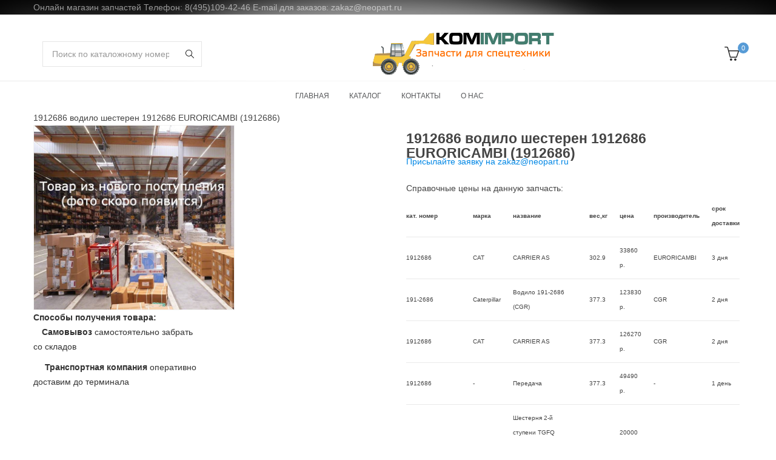

--- FILE ---
content_type: text/html; charset=UTF-8
request_url: https://neopart.ru/?product=1912686_vodilo_shesteren_OTHERS_1912686_EURORICAMBI_2934420
body_size: 17831
content:
<!DOCTYPE html>
<html lang="ru-RU">

<head>
<!--    <link rel='stylesheet' id='mipro-style-css'  href='http://neopart.ru/wp-content/themes/mipro/animate.min.css' type='text/css' media='all' />-->
<!--    <link rel="stylesheet" type="text/css" media="all" href="http://site.com/wp-content/themes/mytheme/style.css" />-->


    <!-- Yandex.Metrika counter -->
    <script type="text/javascript" >
        (function(m,e,t,r,i,k,a){m[i]=m[i]||function(){(m[i].a=m[i].a||[]).push(arguments)};
            m[i].l=1*new Date();
            for (var j = 0; j < document.scripts.length; j++) {if (document.scripts[j].src === r) { return; }}
            k=e.createElement(t),a=e.getElementsByTagName(t)[0],k.async=1,k.src=r,a.parentNode.insertBefore(k,a)})
        (window, document, "script", "https://mc.yandex.ru/metrika/tag.js", "ym");

        ym(73907233, "init", {
            clickmap:true,
            trackLinks:true,
            accurateTrackBounce:true,
            webvisor:true
        });
    </script>
    <noscript><div><img src="https://mc.yandex.ru/watch/73907233" style="position:absolute; left:-9999px;" alt="" /></div></noscript>
    <!-- /Yandex.Metrika counter -->


        <meta charset="UTF-8">
    <meta name="viewport" content="width=device-width, initial-scale=1, maximum-scale=1.0, user-scalable=no">
    <link rel="profile" href="http://gmpg.org/xfn/11">
    <link rel="pingback" href="https://neopart.ru/xmlrpc.php" />
    <title>1912686 водило шестерен 1912686 EURORICAMBI (1912686) &#8211; Neopart интернет-магазин запчастей для спецтехники</title>
<meta name='robots' content='max-image-preview:large' />
<link rel='dns-prefetch' href='//maps.google.com' />
<link rel='dns-prefetch' href='//s.w.org' />
<link rel="alternate" type="application/rss+xml" title="Neopart интернет-магазин запчастей для спецтехники &raquo; Лента" href="https://neopart.ru/?feed=rss2" />
<link rel="alternate" type="application/rss+xml" title="Neopart интернет-магазин запчастей для спецтехники &raquo; Лента комментариев" href="https://neopart.ru/?feed=comments-rss2" />
		<link rel="shortcut icon" href="https://neopart.ru/wp-content/uploads/2020m1/favicon.ico" />
		<link rel="apple-touch-icon-precomposed" sizes="152x152" href="https://neopart.ru/wp-content/uploads/2020m1/favicon.ico">
		<link rel="alternate" type="application/rss+xml" title="Neopart интернет-магазин запчастей для спецтехники &raquo; Лента комментариев к &laquo;1912686 водило шестерен 1912686 EURORICAMBI (1912686)&raquo;" href="https://neopart.ru/?feed=rss2&#038;p=2338507" />
<link rel='stylesheet' id='wp-block-library-css'  href='https://neopart.ru/wp-includes/css/dist/block-library/style.min.css?ver=6.0.11' type='text/css' media='all' />
<link rel='stylesheet' id='wc-block-vendors-style-css'  href='https://neopart.ru/wp-content/plugins/woocommerce/packages/woocommerce-blocks/build/vendors-style.css?ver=4.0.0' type='text/css' media='all' />
<link rel='stylesheet' id='wc-block-style-css'  href='https://neopart.ru/wp-content/plugins/woocommerce/packages/woocommerce-blocks/build/style.css?ver=4.0.0' type='text/css' media='all' />
<style id='global-styles-inline-css' type='text/css'>
body{--wp--preset--color--black: #000000;--wp--preset--color--cyan-bluish-gray: #abb8c3;--wp--preset--color--white: #FFF;--wp--preset--color--pale-pink: #f78da7;--wp--preset--color--vivid-red: #cf2e2e;--wp--preset--color--luminous-vivid-orange: #ff6900;--wp--preset--color--luminous-vivid-amber: #fcb900;--wp--preset--color--light-green-cyan: #7bdcb5;--wp--preset--color--vivid-green-cyan: #00d084;--wp--preset--color--pale-cyan-blue: #8ed1fc;--wp--preset--color--vivid-cyan-blue: #0693e3;--wp--preset--color--vivid-purple: #9b51e0;--wp--preset--color--primary: #579bd6;--wp--preset--color--secondary: #444444;--wp--preset--color--dark-gray: #111;--wp--preset--color--light-gray: #767676;--wp--preset--gradient--vivid-cyan-blue-to-vivid-purple: linear-gradient(135deg,rgba(6,147,227,1) 0%,rgb(155,81,224) 100%);--wp--preset--gradient--light-green-cyan-to-vivid-green-cyan: linear-gradient(135deg,rgb(122,220,180) 0%,rgb(0,208,130) 100%);--wp--preset--gradient--luminous-vivid-amber-to-luminous-vivid-orange: linear-gradient(135deg,rgba(252,185,0,1) 0%,rgba(255,105,0,1) 100%);--wp--preset--gradient--luminous-vivid-orange-to-vivid-red: linear-gradient(135deg,rgba(255,105,0,1) 0%,rgb(207,46,46) 100%);--wp--preset--gradient--very-light-gray-to-cyan-bluish-gray: linear-gradient(135deg,rgb(238,238,238) 0%,rgb(169,184,195) 100%);--wp--preset--gradient--cool-to-warm-spectrum: linear-gradient(135deg,rgb(74,234,220) 0%,rgb(151,120,209) 20%,rgb(207,42,186) 40%,rgb(238,44,130) 60%,rgb(251,105,98) 80%,rgb(254,248,76) 100%);--wp--preset--gradient--blush-light-purple: linear-gradient(135deg,rgb(255,206,236) 0%,rgb(152,150,240) 100%);--wp--preset--gradient--blush-bordeaux: linear-gradient(135deg,rgb(254,205,165) 0%,rgb(254,45,45) 50%,rgb(107,0,62) 100%);--wp--preset--gradient--luminous-dusk: linear-gradient(135deg,rgb(255,203,112) 0%,rgb(199,81,192) 50%,rgb(65,88,208) 100%);--wp--preset--gradient--pale-ocean: linear-gradient(135deg,rgb(255,245,203) 0%,rgb(182,227,212) 50%,rgb(51,167,181) 100%);--wp--preset--gradient--electric-grass: linear-gradient(135deg,rgb(202,248,128) 0%,rgb(113,206,126) 100%);--wp--preset--gradient--midnight: linear-gradient(135deg,rgb(2,3,129) 0%,rgb(40,116,252) 100%);--wp--preset--duotone--dark-grayscale: url('#wp-duotone-dark-grayscale');--wp--preset--duotone--grayscale: url('#wp-duotone-grayscale');--wp--preset--duotone--purple-yellow: url('#wp-duotone-purple-yellow');--wp--preset--duotone--blue-red: url('#wp-duotone-blue-red');--wp--preset--duotone--midnight: url('#wp-duotone-midnight');--wp--preset--duotone--magenta-yellow: url('#wp-duotone-magenta-yellow');--wp--preset--duotone--purple-green: url('#wp-duotone-purple-green');--wp--preset--duotone--blue-orange: url('#wp-duotone-blue-orange');--wp--preset--font-size--small: 19.5px;--wp--preset--font-size--medium: 20px;--wp--preset--font-size--large: 36.5px;--wp--preset--font-size--x-large: 42px;--wp--preset--font-size--normal: 22px;--wp--preset--font-size--huge: 49.5px;}.has-black-color{color: var(--wp--preset--color--black) !important;}.has-cyan-bluish-gray-color{color: var(--wp--preset--color--cyan-bluish-gray) !important;}.has-white-color{color: var(--wp--preset--color--white) !important;}.has-pale-pink-color{color: var(--wp--preset--color--pale-pink) !important;}.has-vivid-red-color{color: var(--wp--preset--color--vivid-red) !important;}.has-luminous-vivid-orange-color{color: var(--wp--preset--color--luminous-vivid-orange) !important;}.has-luminous-vivid-amber-color{color: var(--wp--preset--color--luminous-vivid-amber) !important;}.has-light-green-cyan-color{color: var(--wp--preset--color--light-green-cyan) !important;}.has-vivid-green-cyan-color{color: var(--wp--preset--color--vivid-green-cyan) !important;}.has-pale-cyan-blue-color{color: var(--wp--preset--color--pale-cyan-blue) !important;}.has-vivid-cyan-blue-color{color: var(--wp--preset--color--vivid-cyan-blue) !important;}.has-vivid-purple-color{color: var(--wp--preset--color--vivid-purple) !important;}.has-black-background-color{background-color: var(--wp--preset--color--black) !important;}.has-cyan-bluish-gray-background-color{background-color: var(--wp--preset--color--cyan-bluish-gray) !important;}.has-white-background-color{background-color: var(--wp--preset--color--white) !important;}.has-pale-pink-background-color{background-color: var(--wp--preset--color--pale-pink) !important;}.has-vivid-red-background-color{background-color: var(--wp--preset--color--vivid-red) !important;}.has-luminous-vivid-orange-background-color{background-color: var(--wp--preset--color--luminous-vivid-orange) !important;}.has-luminous-vivid-amber-background-color{background-color: var(--wp--preset--color--luminous-vivid-amber) !important;}.has-light-green-cyan-background-color{background-color: var(--wp--preset--color--light-green-cyan) !important;}.has-vivid-green-cyan-background-color{background-color: var(--wp--preset--color--vivid-green-cyan) !important;}.has-pale-cyan-blue-background-color{background-color: var(--wp--preset--color--pale-cyan-blue) !important;}.has-vivid-cyan-blue-background-color{background-color: var(--wp--preset--color--vivid-cyan-blue) !important;}.has-vivid-purple-background-color{background-color: var(--wp--preset--color--vivid-purple) !important;}.has-black-border-color{border-color: var(--wp--preset--color--black) !important;}.has-cyan-bluish-gray-border-color{border-color: var(--wp--preset--color--cyan-bluish-gray) !important;}.has-white-border-color{border-color: var(--wp--preset--color--white) !important;}.has-pale-pink-border-color{border-color: var(--wp--preset--color--pale-pink) !important;}.has-vivid-red-border-color{border-color: var(--wp--preset--color--vivid-red) !important;}.has-luminous-vivid-orange-border-color{border-color: var(--wp--preset--color--luminous-vivid-orange) !important;}.has-luminous-vivid-amber-border-color{border-color: var(--wp--preset--color--luminous-vivid-amber) !important;}.has-light-green-cyan-border-color{border-color: var(--wp--preset--color--light-green-cyan) !important;}.has-vivid-green-cyan-border-color{border-color: var(--wp--preset--color--vivid-green-cyan) !important;}.has-pale-cyan-blue-border-color{border-color: var(--wp--preset--color--pale-cyan-blue) !important;}.has-vivid-cyan-blue-border-color{border-color: var(--wp--preset--color--vivid-cyan-blue) !important;}.has-vivid-purple-border-color{border-color: var(--wp--preset--color--vivid-purple) !important;}.has-vivid-cyan-blue-to-vivid-purple-gradient-background{background: var(--wp--preset--gradient--vivid-cyan-blue-to-vivid-purple) !important;}.has-light-green-cyan-to-vivid-green-cyan-gradient-background{background: var(--wp--preset--gradient--light-green-cyan-to-vivid-green-cyan) !important;}.has-luminous-vivid-amber-to-luminous-vivid-orange-gradient-background{background: var(--wp--preset--gradient--luminous-vivid-amber-to-luminous-vivid-orange) !important;}.has-luminous-vivid-orange-to-vivid-red-gradient-background{background: var(--wp--preset--gradient--luminous-vivid-orange-to-vivid-red) !important;}.has-very-light-gray-to-cyan-bluish-gray-gradient-background{background: var(--wp--preset--gradient--very-light-gray-to-cyan-bluish-gray) !important;}.has-cool-to-warm-spectrum-gradient-background{background: var(--wp--preset--gradient--cool-to-warm-spectrum) !important;}.has-blush-light-purple-gradient-background{background: var(--wp--preset--gradient--blush-light-purple) !important;}.has-blush-bordeaux-gradient-background{background: var(--wp--preset--gradient--blush-bordeaux) !important;}.has-luminous-dusk-gradient-background{background: var(--wp--preset--gradient--luminous-dusk) !important;}.has-pale-ocean-gradient-background{background: var(--wp--preset--gradient--pale-ocean) !important;}.has-electric-grass-gradient-background{background: var(--wp--preset--gradient--electric-grass) !important;}.has-midnight-gradient-background{background: var(--wp--preset--gradient--midnight) !important;}.has-small-font-size{font-size: var(--wp--preset--font-size--small) !important;}.has-medium-font-size{font-size: var(--wp--preset--font-size--medium) !important;}.has-large-font-size{font-size: var(--wp--preset--font-size--large) !important;}.has-x-large-font-size{font-size: var(--wp--preset--font-size--x-large) !important;}
</style>
<link rel='stylesheet' id='contact-form-7-css'  href='https://neopart.ru/wp-content/plugins/contact-form-7/includes/css/styles.css?ver=5.3.2' type='text/css' media='all' />
<link rel='stylesheet' id='rs-plugin-settings-css'  href='https://neopart.ru/wp-content/plugins/revslider/public/assets/css/rs6.css?ver=6.3.9' type='text/css' media='all' />
<style id='rs-plugin-settings-inline-css' type='text/css'>
#rs-demo-id {}
</style>
<link rel='stylesheet' id='woocommerce-layout-css'  href='https://neopart.ru/wp-content/plugins/woocommerce/assets/css/woocommerce-layout.css?ver=4.9.2' type='text/css' media='all' />
<link rel='stylesheet' id='woocommerce-smallscreen-css'  href='https://neopart.ru/wp-content/plugins/woocommerce/assets/css/woocommerce-smallscreen.css?ver=4.9.2' type='text/css' media='only screen and (max-width: 768px)' />
<link rel='stylesheet' id='woocommerce-general-css'  href='https://neopart.ru/wp-content/plugins/woocommerce/assets/css/woocommerce.css?ver=4.9.2' type='text/css' media='all' />
<style id='woocommerce-inline-inline-css' type='text/css'>
.woocommerce form .form-row .required { visibility: visible; }
</style>
<link rel='stylesheet' id='font-awesome-css'  href='https://neopart.ru/wp-content/themes/mipro/assets/css/font-awesome.css?ver=6.0.11' type='text/css' media='all' />
<link rel='stylesheet' id='simple-line-icons-css'  href='https://neopart.ru/wp-content/themes/mipro/assets/css/simple-line-icons.css?ver=6.0.11' type='text/css' media='all' />
<link rel='stylesheet' id='mipro-style-css'  href='https://neopart.ru/wp-content/themes/mipro/style.css?ver=6.0.11' type='text/css' media='all' />
<link rel='stylesheet' id='mipro-default-css'  href='https://neopart.ru/wp-content/themes/mipro/assets/css/default.css?ver=6.0.11' type='text/css' media='all' />
<style id='mipro-default-inline-css' type='text/css'>
body{line-height:24px;font-size:14px}.section-title-main,.entry-summary>.product_title,.related products>h2 span,h1,h2,h3,h4,h5,h6,.h1,.h2,.h3,.h4,.h5,.h6,.widget-title.heading-title,.widget-title.product-title,.newletter_sub_input .button.button-secondary,.woocommerce div.product .woocommerce-tabs ul.tabs,.kc-title-wrap,#customer_login h2,.cart_totals h2,.cart-popup-title .title-cart,.widget-title,.woocommerce div.product .woocommerce-tabs ul.tabs li a,.woocommerce-Reviews .comment-reply-title,.woocommerce .related.products h2 span,.related-posts h2 span,.blog-post-default .entry-content .entry-title a,.woocommerce div.product_sticky_detail>span,.accordion-product-tabs .kc_accordion_header>a{font-family:Poppins,sans-serif;font-weight:600}html,body,label,table.compare-list td,input[type="text"],input[type="email"],input[type="url"],input[type="password"],input[type="search"],input[type="number"],input[type="tel"],input[type="range"],input[type="date"],input[type="month"],input[type="week"],input[type="time"],input[type="datetime"],input[type="datetime-local"],input[type="color"],textarea,.top-bar,.info-open,.info-phone,.header-account .kft_login>a,.header-account,.header-wishlist *,.dropdown-button span>span,p,.wishlist-empty,.search-form-wrapper form,.kft-header-cart,.product-labels,.item-information .product-title,.item-information .price,.sidebar-widget ul.product-categories ul.children li a,.sidebar-widget:not(.kft-product-categories-widget):not(.widget_product_categories):not(.kft-items-widget) :not(.widget-title),.kft-products-tabs ul.tabs li span.title,.woocommerce-pagination,.woocommerce-result-count,.woocommerce .products.list .product .price .amount,.woocommerce-page .products.list .product .price .amount,.products.list .short-description.list,div.product .single_variation_wrap .amount,div.product div[itemprop="offers"] .price .amount,.orderby-title,.blogs .post-info,.blog .entry-info .entry-summary .short-content,.single-post .entry-info .entry-summary .short-content,.single-post article .post-info .info-category,.single-post article .post-info .info-category,#comments .comments-title,#comments .comment-metadata a,.post-navigation .nav-previous,.post-navigation .nav-next,.woocommerce-review-link,.kft_feature_info,.woocommerce div.product p.stock,.woocommerce div.product .summary div[itemprop="description"],.woocommerce div.product p.price,.woocommerce div.product .woocommerce-tabs .panel,.woocommerce div.product form.cart .group_table td.label,.woocommerce div.product form.cart .group_table td.price,footer,footer a,.blogs article .image-eff:before,.blogs article a.gallery .owl-item:after,.nav-link span,.button-readmore,.summary .product-meta,div.product .summary .compare,div.product .summary .compare:hover,div.product .summary .yith-wcwl-add-to-wishlist,.woocommerce div.product form.cart .button,.countdown-meta,.countdown-timer>div .number,.tooltip,.kft-counter,.woocommerce table.shop_table_responsive tr td::before,.woocommerce-page table.shop_table_responsive tr td::before,.woocommerce .cart-content .cart-collaterals table.shop_table th,.woocommerce-cart table.cart input.button,.single-post .single-cats a,.comment-content *,.tags-link,.cats-link,.author,#yith-wcwl-popup-message,.woocommerce-message,.woocommerce-error,.woocommerce-info,.error404 .page-content h2,.excerpt,.info,.description,table.compare-list tr th,table.compare-list tbody th{font-family:Lato,sans-serif}body,.site-footer,.woocommerce div.product form.cart .group_table td.label,.woocommerce .product .product-labels span,.item-information .kft-product-buttons .yith-wcwl-add-to-wishlist a,.item-information .kft-product-buttons .compare,.info-company li i,.social-icons .kft-tooltip:before,.tagcloud a,.product_thumbnails .owl-nav>button:before,div.product .summary .yith-wcwl-add-to-wishlist a:before,.pp_woocommerce div.product .summary .compare:before,.woocommerce div.product .summary .compare:before,.woocommerce-page div.product .summary .compare:before,.woocommerce #content div.product .summary .compare:before,.woocommerce-page #content div.product .summary .compare:before,.woocommerce div.product form.cart .variations label,.woocommerce-page div.product form.cart .variations label,.pp_woocommerce div.product form.cart .variations label,blockquote,.woocommerce .widget_price_filter .price_slider_amount,.wishlist-empty,.woocommerce div.product form.cart .button,.woocommerce table.wishlist_table{font-size:14px}.header-currency:hover .kft-currency>a,.woocommerce a.remove:hover,.has-dropdown .kft_cart_check>a.button.view-cart:hover,.header-account .kft_login>a:hover,.dropdown-button span:hover,.woocommerce .products .star-rating,.woocommerce-page .products .star-rating,.star-rating:before,div.product div[itemprop="offers"] .price .amount,div.product .single_variation_wrap .amount,.pp_woocommerce .star-rating:before,.woocommerce .star-rating:before,.woocommerce-page .star-rating:before,.woocommerce-product-rating .star-rating span,ins .amount,.kft-meta-widget .price ins,.kft-meta-widget .star-rating,.ul-style.circle li:before,.woocommerce form .form-row .required,.blogs .comment-count i,.blog .comment-count i,.single-post .comment-count i,.single-post article .post-info .info-category,.single-post article .post-info .info-category .cat-links a,.single-post article .post-info .info-category .vcard.author a,.breadcrumb-title-inner .breadcrumbs-content,.breadcrumb-title-inner .breadcrumbs-content span.current,.breadcrumb-title-inner .breadcrumbs-content a:hover,.woocommerce .product .item-information .kft-product-buttons a:hover,.woocommerce-page .product .item-information .kft-product-buttons a:hover,.kft-meta-widget.item-information .kft-product-buttons a:hover,.kft-meta-widget.item-information .kft-product-buttons .yith-wcwl-add-to-wishlist a:hover,.kft-quickshop-wrapper .owl-nav>button.owl-next:hover,.kft-quickshop-wrapper .owl-nav>button.owl-prev:hover,.comment-reply-link .icon,body table.compare-list tr.remove td>a .remove:hover:before,a:hover,a:focus,.blogs article h3.product-title a:hover,article .post-info a:hover,article .comment-content a:hover,.main-navigation li li.focus>a,.main-navigation li li:focus>a,.main-navigation li li:hover>a,.main-navigation li li a:hover,.main-navigation li li a:focus,.main-navigation li li.current_page_item a:hover,.main-navigation li li.current-menu-item a:hover,.main-navigation li li.current_page_item a:focus,.main-navigation li li.current-menu-item a:focus,.woocommerce-account .woocommerce-MyAccount-navigation li.is-active a,article .post-info .cat-links a,article .post-info .tags-link a,.vcard.author a,article .entry-header .cakft-link .cat-links a,.woocommerce-page .products.list .product h3.product-name a:hover,.woocommerce .products.list .product h3.product-name a:hover,.kft-feature-box .feature_icon,.entry-content a,.comment-content a,.blogs .date-time i,.blogs .entry-title a:hover,.star-rating,div.product .summary .yith-wcwl-add-to-wishlist a:hover,.woocommerce #content div.product .summary .compare:hover,.woocommerce .products .star-rating,.woocommerce-page .products .star-rating,.star-rating:before,div.product div[itemprop="offers"] .price .amount,div.product .single_variation_wrap .amount,.pp_woocommerce .star-rating:before,.woocommerce .star-rating:before,.woocommerce-page .star-rating:before,.woocommerce-product-rating .star-rating span,ins .amount,.kft-meta-widget .price ins,.kft-meta-widget .star-rating,.ul-style.circle li:before,.woocommerce form .form-row .required,.blogs .comment-count i,.blog .comment-count i,.single-post .comment-count i,.single-post article .post-info .info-category,.single-post article .post-info .info-category .cat-links a,.single-post article .post-info .info-category .vcard.author a,.breadcrumb-title-inner .breadcrumbs-content,.breadcrumb-title-inner .breadcrumbs-content span.current,.breadcrumb-title-inner .breadcrumbs-content a:hover,.woocommerce a.remove:hover,body table.compare-list tr.remove td>a .remove:hover:before,.newer-posts:hover .post-title,.newer-posts:hover i,.order-posts:hover .post-title,.order-posts:hover i,.kft-recent-comments-widget .on_post a,.entry-content .date-time i,.blog .blockquote-meta .date-time i,.error404 .page-header h2,.woocommerce-info .showcoupon,.woocommerce-info .showlogin,body .sticky-header .navigation-wrapper .main-navigation .menu>li.item-level-0>a:hover,body .sticky-header .navigation-wrapper .main-navigation .menu>li.item-level-0>a:hover:after,.woocommerce .products .product .images a:hover,.kft-section-title .before-title,.woocommerce div.product .woocommerce-tabs ul.tabs li.active a,.author-link,body .kft-instagram-shortcode .widgettitle:before,ul.social-sharing-blog li a:hover,.blog-post-default .entry-content .entry-title a.post-title:hover,.entry-content .cate-content a:hover,.kft-blogs-shortcode .blogs .button-readmore:hover,body .header-layout4 .navigation-wrapper .main-navigation .menu>.item-level-0>a:hover,.woocommerce .widget_price_filter .price_slider_amount .button:hover,.single-post .related-posts .entry-content .entry-title a:hover,.images-slider-wrapper .owl-dots .owl-dot.active:before,.images-slider-wrapper .owl-dots .owl-dot:hover:before,.single-post .cat-links a:hover,body .kft-product-shortcode.is-grid.is-shade .load-more-wrapper a:hover,body .navigation-wrapper .main-navigation .menu li.current-menu-parent>a>span,.grid_list_nav a#grid.active,.grid_list_nav a#list.active,body .woocommerce .woocommerce-widget-layered-nav-list .woocommerce-widget-layered-nav-list__item a:hover,body .woocommerce .woocommerce-widget-layered-nav-list .woocommerce-widget-layered-nav-list__item:hover span,body .woocommerce .woocommerce-widget-layered-nav-list .woocommerce-widget-layered-nav-list__item.chosen a,body .woocommerce .woocommerce-widget-layered-nav-list .woocommerce-widget-layered-nav-list__item.chosen span{color:#579bd6;transition:all 0.7s ease}.has-dropdown .kft_cart_check>a.button.checkout:hover,body input.wpcf7-submit:hover,#yith-wcwl-popup-message,.woocommerce .products.list .product .item-information .add-to-cart a:hover,.woocommerce .products.list .product .item-information .button-in a:hover,.woocommerce .products.list .product .item-information .kft-product-buttons a:not(.quickview):hover,.woocommerce .products.list .product .item-information .quickview i:hover,.countdown-timer>div,.tp-bullets .tp-bullet:after,.woocommerce .product .product-labels .onsale,.woocommerce #respond input#submit:hover,.woocommerce a.button:hover,.woocommerce button.button:hover,.woocommerce input.button:hover,.woocommerce .products .product .images .button-in:hover a:hover,.woocommerce nav.woocommerce-pagination ul li span.current,.woocommerce-page nav.woocommerce-pagination ul li span.current,.woocommerce nav.woocommerce-pagination ul li a.next:hover,.woocommerce-page nav.woocommerce-pagination ul li a.next:hover,.woocommerce nav.woocommerce-pagination ul li a.prev:hover,.woocommerce-page nav.woocommerce-pagination ul li a.prev:hover,.woocommerce nav.woocommerce-pagination ul li a:hover,.woocommerce-page nav.woocommerce-pagination ul li a:hover,.woocommerce .form-row input.button:hover,.load-more-wrapper .button:hover,.woocommerce div.product form.cart .button:hover,.woocommerce div.product div.summary p.cart a:hover,.woocommerce .wc-proceed-to-checkout a.button.alt:hover,.woocommerce .wc-proceed-to-checkout a.button:hover,.woocommerce-cart table.cart input.button:hover,.owl-dots>.owl-dot span:hover,.owl-dots>.owl-dot.active span,footer .style-3 .newletter_sub .button.button-secondary.transparent,.woocommerce .widget_price_filter .ui-slider .ui-slider-range,body div.pp_details a.pp_close:hover:before,body.error404 .page-header a,body .button.button-secondary,.pp_woocommerce div.product form.cart .button,.style1 .kft-countdown .countdown-timer>div,.style2 .kft-countdown .countdown-timer>div,.style3 .kft-countdown .countdown-timer>div,#cboxClose:hover,body>h1,table.compare-list .add-to-cart td a:hover,div.product.vertical-thumbnail .product-gallery .owl-controls div.owl-prev:hover,div.product.vertical-thumbnail .product-gallery .owl-controls div.owl-next:hover,ul>.page-numbers.current,ul>.page-numbers:hover,.text_service a,.post-item.sticky .post-info .entry-info .sticky-post,.woocommerce .products.list .product .item-information .compare.added:hover,.vertical-menu-heading,.cart-number,.kft-section-title b,.kft-section-title .sub-title,.owl-nav>button:hover,.button-readmore:before,.mc4wp-form input[type=submit],.woocommerce .button.single_add_to_cart_button.alt:hover,.woocommerce .button.single_add_to_cart_button.alt.disabled,.product_thumbnails .owl-nav .owl-prev:hover,.product_thumbnails .owl-nav .owl-next:hover,.single-post .single-cats a,.comment-form .form-submit input[type="submit"],#to-top a:hover,.woocommerce .wc-proceed-to-checkout a.button.alt,.woocommerce .wc-proceed-to-checkout a.checkout-button,.woocommerce #respond input#submit.alt:hover,.woocommerce a.button.alt:hover,.woocommerce button.button.alt:hover,.woocommerce input.button.alt:hover,.woocommerce div.product div.summary p.cart a,.widget_tag_cloud .tagcloud a.tag-cloud-link:hover,.kft-mega-menu-shortcode .widgettitle,.header-layout3 .navigation-wrapper,body .woocommerce.widget_shopping_cart .widget_shopping_cart_content .buttons>a.checkout,body .woocommerce.widget_shopping_cart .widget_shopping_cart_content .buttons>a:hover,.page-links>span:not(.page-links-title),.widget_calendar #wp-calendar #today,.kft-button-shortcode.color-primary a,.button.is-underline:before,.mipro_product_sticky .container .kft-add-to-cart a,.woocommerce div.product .woocommerce-tabs ul.tabs li.active a:after,.woocommerce .products.list .product .item-information .add-to-cart a,.mipro-cookie-notice .cookie-accept,.header-layout4 .header-wishlist a span,.woocommerce .widget_price_filter .ui-slider .ui-slider-handle,.button-readmore:after,.header-layout5 .header-wishlist a span,.header-layout6 .header-wishlist a span,.kft-blogs-shortcode .blogs .button-readmore:hover:before,.sidebar-widget .widget-title:after,.sidebar-widget .widgettitle:after,.sidebar-widget .widget-heading:after,.images-slider-wrapper .owl-dots .owl-dot.active:after,.images-slider-wrapper .owl-dots .owl-dot:hover:after,.testimonial-item.testimonial-image-center .name:before,.kft-mailchimp-shortcode.style-4 .mc4wp-form input[type=submit]:hover,.kc_row .tabs-center .kc_tabs_nav>li>a:hover,.kc_row .tabs-center .kc_tabs_nav>li.ui-tabs-active>a,body .kft-product-shortcode.is-grid.is-shade .load-more-wrapper a:hover:before,.kft-blogs-shortcode.blog-v5 .blogs .owl-dots .owl-dot.active:before,.woocommerce div.product div.summary p.cart a,.woocommerce div.product form.cart .button,.woocommerce-widget-layered-nav ul .wc-layered-nav-term a:hover:after,.woocommerce-widget-layered-nav ul .wc-layered-nav-term.chosen a:after,.mipro-active-filters .widget_layered_nav_filters ul li a:hover{background-color:#579bd6}a.link-titlea:hover:after{background-color:#579bd6 !important}.has-dropdown .kft_cart_check>a.button.view-cart:hover,.has-dropdown .kft_cart_check>a.button.checkout:hover,body input.wpcf7-submit:hover,.countdown-timer>div,.woocommerce .products .product:hover,.woocommerce-page .products .product:hover,#right-sidebar .product_list_widget:hover li,.woocommerce .product .item-information .kft-product-buttons a:hover,.woocommerce-page .product .item-information .kft-product-buttons a:hover,.kft-meta-widget.item-information .kft-product-buttons a:hover,.kft-meta-widget.item-information .kft-product-buttons .yith-wcwl-add-to-wishlist a:hover,.woocommerce .products .product:hover,.woocommerce-page .products .product:hover,.kft-products-tabs ul.tabs li:hover,.kft-products-tabs ul.tabs li.current,body div.pp_details a.pp_close:hover:before,body .button.button-secondary,.kft-quickshop-wrapper .owl-nav>button.owl-next:hover,.kft-quickshop-wrapper .owl-nav>button.owl-prev:hover,#cboxClose:hover,.woocommerce-account .woocommerce-MyAccount-navigation li.is-active,.kft-product-items-widget .kft-meta-widget.item-information .kft-product-buttons .compare:hover,.kft-product-items-widget .kft-meta-widget.item-information .kft-product-buttons .add_to_cart_button a:hover,.woocommerce .product .item-information .kft-product-buttons .add-to-cart a:hover,.kft-meta-widget.item-information .kft-product-buttons .add-to-cart a:hover,.kft-products-tabs .tabs-header .tab-item.current,.kft-products-tabs .tabs-header .tab-item:hover,.newer-posts:hover i,.order-posts:hover i,#to-top a:hover,.woocommerce-account .woocommerce-my-account-navigation li:hover a:after,.woocommerce-account .woocommerce-my-account-navigation li.is-active a:after,.widget_tag_cloud .tagcloud a.tag-cloud-link:hover,.button-style-outline a,.grid_list_nav a.active,.kft-blogs-shortcode .blogs article .entry-header:hover:before,.kc_row .tabs-center .kc_tabs_nav>li>a:hover,.kc_row .tabs-center .kc_tabs_nav>li.ui-tabs-active>a,.kft-blogs-shortcode.blog-v5 .blogs .owl-dots .owl-dot.active:before,body .kft-product-shortcode.is-default.no-rate .load-more-wrapper a:hover,.woocommerce-widget-layered-nav ul .wc-layered-nav-term a:hover:after,.woocommerce-widget-layered-nav ul .wc-layered-nav-term.chosen a:after{border-color:#579bd6}body,.kft-shoppping-cart a.kft_cart:hover,#mega_main_menu.primary ul li .mega_dropdown>li.sub-style>.item_link .link_text,.woocommerce a.remove,.woocommerce .products .star-rating.no-rating,.woocommerce-page .products .star-rating.no-rating,.star-rating.no-rating:before,.pp_woocommerce .star-rating.no-rating:before,.woocommerce .star-rating.no-rating:before,.woocommerce-page .star-rating.no-rating:before,.woocommerce .product .images .kft-product-buttons>a,.style1 .kft-countdown .countdown-timer>div .countdown-meta,.style2 .kft-countdown .countdown-timer>div .countdown-meta,.style3 .kft-countdown .countdown-timer>div .countdown-meta,.style4 .kft-countdown .countdown-timer>div .number,.style4 .kft-countdown .countdown-timer>div .countdown-meta,body table.compare-list tr.remove td>a .remove:before,.woocommerce-page .products.list .product h3.product-name a{color:#444}.has-dropdown .kft_cart_check>a.button.checkout,.pp_woocommerce div.product form.cart .button:hover,.info-company li i,body .button.button-secondary:hover,.kft-button-shortcode.color-secondary a{background-color:#444}.has-dropdown .kft_cart_check>a.button.checkout,.pp_woocommerce div.product form.cart .button:hover,body .button.button-secondary:hover,#cboxClose{border-color:#444}body{background-color:#fff}.top-bar{background-color:rgba(0,0,0,1)}.top-bar,.top-bar a{color:#999}.kft-breadcrumb{height:100px}@media (max-width:767px){.kft-breadcrumb{height:80px}}.kft-breadcrumb .breadcrumb-title-inner h1{font-size:30px}.logo-wrap .logo img{max-width:587px}
</style>
<link rel='stylesheet' id='mipro-responsive-css'  href='https://neopart.ru/wp-content/themes/mipro/assets/css/responsive.css?ver=6.0.11' type='text/css' media='all' />
<link rel='stylesheet' id='mipro-shortcode-css'  href='https://neopart.ru/wp-content/themes/mipro/assets/css/shortcode.css?ver=6.0.11' type='text/css' media='all' />
<link rel='stylesheet' id='owl-carousel-css'  href='https://neopart.ru/wp-content/themes/mipro/assets/css/owl.carousel.min.css?ver=6.0.11' type='text/css' media='all' />
<link rel='stylesheet' id='magnific-popup-css'  href='https://neopart.ru/wp-content/themes/mipro/assets/css/magnific-popup.css?ver=6.0.11' type='text/css' media='all' />
<link rel='stylesheet' id='photoswipe-css'  href='https://neopart.ru/wp-content/plugins/woocommerce/assets/css/photoswipe/photoswipe.min.css?ver=4.9.2' type='text/css' media='all' />
<link rel='stylesheet' id='photoswipe-default-css'  href='https://neopart.ru/wp-content/themes/mipro/assets/css/photoswipe/default-skin/default-skin.css?ver=6.0.11' type='text/css' media='all' />
<link rel='stylesheet' id='kc-general-css'  href='https://neopart.ru/wp-content/plugins/kingcomposer/assets/frontend/css/kingcomposer.min.css?ver=2.9.6' type='text/css' media='all' />
<link rel='stylesheet' id='kc-animate-css'  href='https://neopart.ru/wp-content/plugins/kingcomposer/assets/css/animate.css?ver=2.9.6' type='text/css' media='all' />
<link rel='stylesheet' id='kc-icon-1-css'  href='https://neopart.ru/wp-content/plugins/kingcomposer/assets/css/icons.css?ver=2.9.6' type='text/css' media='all' />
<script type="text/template" id="tmpl-variation-template">
	<div class="woocommerce-variation-description">{{{ data.variation.variation_description }}}</div>
	<div class="woocommerce-variation-price">{{{ data.variation.price_html }}}</div>
	<div class="woocommerce-variation-availability">{{{ data.variation.availability_html }}}</div>
</script>
<script type="text/template" id="tmpl-unavailable-variation-template">
	<p>Этот товар недоступен. Пожалуйста, выберите другую комбинацию.</p>
</script>
<script type='text/javascript' src='https://neopart.ru/wp-includes/js/jquery/jquery.min.js?ver=3.6.0' id='jquery-core-js'></script>
<script type='text/javascript' src='https://neopart.ru/wp-includes/js/jquery/jquery-migrate.min.js?ver=3.3.2' id='jquery-migrate-js'></script>
<script type='text/javascript' src='https://maps.google.com/maps/api/js?key&#038;ver=6.0.11' id='gmap-api-js'></script>
<script type='text/javascript' src='https://neopart.ru/wp-content/plugins/revslider/public/assets/js/rbtools.min.js?ver=6.3.9' id='tp-tools-js'></script>
<script type='text/javascript' src='https://neopart.ru/wp-content/plugins/revslider/public/assets/js/rs6.min.js?ver=6.3.9' id='revmin-js'></script>
<!--[if lt IE 9]>
<script type='text/javascript' src='https://neopart.ru/wp-content/themes/mipro/assets/js/html5.js?ver=3.7.3' id='html5-js'></script>
<![endif]-->
<link rel="https://api.w.org/" href="https://neopart.ru/index.php?rest_route=/" /><link rel="alternate" type="application/json" href="https://neopart.ru/index.php?rest_route=/wp/v2/product/2338507" /><link rel="EditURI" type="application/rsd+xml" title="RSD" href="https://neopart.ru/xmlrpc.php?rsd" />
<link rel="wlwmanifest" type="application/wlwmanifest+xml" href="https://neopart.ru/wp-includes/wlwmanifest.xml" /> 
<meta name="generator" content="WordPress 6.0.11" />
<meta name="generator" content="WooCommerce 4.9.2" />
<link rel="canonical" href="https://neopart.ru/?product=1912686_vodilo_shesteren_OTHERS_1912686_EURORICAMBI_2934420" />
<link rel='shortlink' href='https://neopart.ru/?p=2338507' />
<link rel="alternate" type="application/json+oembed" href="https://neopart.ru/index.php?rest_route=%2Foembed%2F1.0%2Fembed&#038;url=https%3A%2F%2Fneopart.ru%2F%3Fproduct%3D1912686_vodilo_shesteren_OTHERS_1912686_EURORICAMBI_2934420" />
<link rel="alternate" type="text/xml+oembed" href="https://neopart.ru/index.php?rest_route=%2Foembed%2F1.0%2Fembed&#038;url=https%3A%2F%2Fneopart.ru%2F%3Fproduct%3D1912686_vodilo_shesteren_OTHERS_1912686_EURORICAMBI_2934420&#038;format=xml" />
<meta name="framework" content="Redux 4.1.24" /><script type="text/javascript">var kc_script_data={ajax_url:"https://neopart.ru/wp-admin/admin-ajax.php"}</script>	<style type="text/css">
		/* @font-face { font-family: "Rubl Sign"; src: url(https://neopart.ru/wp-content/plugins/saphali-woocommerce-lite/ruble.eot); } */
		
		@font-face { font-family: "rub-arial-regular"; src: url("https://neopart.ru/wp-content/plugins/saphali-woocommerce-lite/ruble-simb.woff"), url("https://neopart.ru/wp-content/plugins/saphali-woocommerce-lite/ruble-simb.ttf");
		}
		span.rur {
			font-family: rub-arial-regular;
			text-transform: uppercase;
		}
		span.rur span { display: none; }

		/* span.rur { font-family: "Rubl Sign"; text-transform: uppercase;}
		span.rur:before {top: 0.06em;left: 0.55em;content: '\2013'; position: relative;} */
	</style>
		

<!-- Saphali Lite Version -->
<meta name="generator" content="Saphali Lite 1.8.10" />

	<noscript><style>.woocommerce-product-gallery{ opacity: 1 !important; }</style></noscript>
	<style type="text/css">.recentcomments a{display:inline !important;padding:0 !important;margin:0 !important;}</style><meta name="generator" content="Powered by Slider Revolution 6.3.9 - responsive, Mobile-Friendly Slider Plugin for WordPress with comfortable drag and drop interface." />
<script type="text/javascript">function setREVStartSize(e){
			//window.requestAnimationFrame(function() {				 
				window.RSIW = window.RSIW===undefined ? window.innerWidth : window.RSIW;	
				window.RSIH = window.RSIH===undefined ? window.innerHeight : window.RSIH;	
				try {								
					var pw = document.getElementById(e.c).parentNode.offsetWidth,
						newh;
					pw = pw===0 || isNaN(pw) ? window.RSIW : pw;
					e.tabw = e.tabw===undefined ? 0 : parseInt(e.tabw);
					e.thumbw = e.thumbw===undefined ? 0 : parseInt(e.thumbw);
					e.tabh = e.tabh===undefined ? 0 : parseInt(e.tabh);
					e.thumbh = e.thumbh===undefined ? 0 : parseInt(e.thumbh);
					e.tabhide = e.tabhide===undefined ? 0 : parseInt(e.tabhide);
					e.thumbhide = e.thumbhide===undefined ? 0 : parseInt(e.thumbhide);
					e.mh = e.mh===undefined || e.mh=="" || e.mh==="auto" ? 0 : parseInt(e.mh,0);		
					if(e.layout==="fullscreen" || e.l==="fullscreen") 						
						newh = Math.max(e.mh,window.RSIH);					
					else{					
						e.gw = Array.isArray(e.gw) ? e.gw : [e.gw];
						for (var i in e.rl) if (e.gw[i]===undefined || e.gw[i]===0) e.gw[i] = e.gw[i-1];					
						e.gh = e.el===undefined || e.el==="" || (Array.isArray(e.el) && e.el.length==0)? e.gh : e.el;
						e.gh = Array.isArray(e.gh) ? e.gh : [e.gh];
						for (var i in e.rl) if (e.gh[i]===undefined || e.gh[i]===0) e.gh[i] = e.gh[i-1];
											
						var nl = new Array(e.rl.length),
							ix = 0,						
							sl;					
						e.tabw = e.tabhide>=pw ? 0 : e.tabw;
						e.thumbw = e.thumbhide>=pw ? 0 : e.thumbw;
						e.tabh = e.tabhide>=pw ? 0 : e.tabh;
						e.thumbh = e.thumbhide>=pw ? 0 : e.thumbh;					
						for (var i in e.rl) nl[i] = e.rl[i]<window.RSIW ? 0 : e.rl[i];
						sl = nl[0];									
						for (var i in nl) if (sl>nl[i] && nl[i]>0) { sl = nl[i]; ix=i;}															
						var m = pw>(e.gw[ix]+e.tabw+e.thumbw) ? 1 : (pw-(e.tabw+e.thumbw)) / (e.gw[ix]);					
						newh =  (e.gh[ix] * m) + (e.tabh + e.thumbh);
					}				
					if(window.rs_init_css===undefined) window.rs_init_css = document.head.appendChild(document.createElement("style"));					
					document.getElementById(e.c).height = newh+"px";
					window.rs_init_css.innerHTML += "#"+e.c+"_wrapper { height: "+newh+"px }";				
				} catch(e){
					console.log("Failure at Presize of Slider:" + e)
				}					   
			//});
		  };</script>
		<style type="text/css" id="wp-custom-css">
			
.woocommerce div.product p.price,
.woocommerce div.product span.price
{
    color: #027e21;
    /* background: blueviolet; */
}

body .sticky-header .search-field {
    background-color: #fefefe;
    border: 2px solid #feab02;
    z-index: 0;
}

.sticky-header .search-form-wrapper {
/*     position: absolute;
    top: 100%;
    background-color: #ffffff;
    right: 0; */
	width: 600px;} 

.woocommerce .products .product .price, .woocommerce div.product p.price, .woocommerce div.product span.price {
    color: #027e21;
}

.woocommerce-page .products.list .product h3.product-name>a {
    font-size: 13px;
    line-height: 0px;
}
.progress-bar-page-container * {
    background: #feab02;
    height: 2px;
    border-radius: 999px;
}

.woocommerce .products .product .price, .woocommerce div.product p.price, .woocommerce div.product span.price {
    color: #027e21;
}

/* .price::after {
	    color: #021988;
	white-space: pre;
font-size: 17px;
	content:"\0a (цена с доставкой в любой регион РФ)";
} */

/* если нужно применить к классу внутри другого класса (тега, селектора) - ставь один за другим через пробел */
/* .product-image-summary .price::after {
	    color: #021988;
	white-space: pre;
font-size: 17px;
	content:"  (цена с доставкой по РФ)\0a";
} */

/* .woocommerce-product-details__short-description::before{
	font-size: 18px;
		    color: #feab02;
	content:"e-mail для заявок: zakaz@neopart.ru";
	
} */

.single-product .entry-summary .price {
    /* font-size: 28px !important; */
    font-size: 2.0581em !important;
    /* color: #000; */
    margin-top: 27px;
    margin-bottom: 1px !important;
}
/*скрываем  картинки в карточке товара*/
/* .woocommerce-page div.product div.images {

	visibility:hidden;

}
.default-gallery{
width:0 !important;
} */

/* у менюхи размытая полоса  */
.header-layout6 .header-content {
      box-shadow:  0px 50px 90px #ffff;

    padding: 30px 0 10px;
}

/*  размытие вокруг лого */
.header-layout6 .logo-wrap {

border-radius: 105% 105%;
    background-color: #ffffff90;
    box-shadow: 0 0 61px 61px #ffffff98;
    -webkit-box-flex: 1;
    -ms-flex: 1 0 0px;
    flex: 1 0 0;
    text-align: center;

}

/* ореол вокруг корзины */
.kft_cart:before {
border-radius: 105% 105%;
    background-color: #ffffff7a;
    box-shadow: 0 0 0px 10px #ffffff78;
    
}

.woocommerce div.product div.images img:hover {
        filter: sepia(100%);
/* 	filter: contrast(7050%); */

}
/* чтобы поле поиска не становилоось прозрачным при фокусировке */
[type='text']:focus, [type='password']:focus, [type='date']:focus, [type='datetime']:focus, [type='datetime-local']:focus, [type='month']:focus, [type='week']:focus, [type='email']:focus, [type='number']:focus, [type='search']:focus, [type='tel']:focus, [type='time']:focus, [type='url']:focus, [type='color']:focus, textarea:focus, select:focus {
    box-shadow: 0 0 4px rgb(0 0 0 / 10%);
    background-color: rgb(255 255 255);
}






		</style>
		<style id="mipro_opt-dynamic-css" title="dynamic-css" class="redux-options-output">.kft-popup{background-color:#111111;background-repeat:no-repeat;background-position:left center;background-size:contain;}</style></head>

<body class="product-template-default single single-product postid-2338507 wp-embed-responsive theme-mipro kc-css-system woocommerce woocommerce-page woocommerce-no-js off-canvas-shop-sidebar has_sticky_header wrapper-layout-full-width is_ajax_shop">
            
            <div class="kft-mobile-navigation">
                                    
        <div class="search-form-wrapper">
            <form method="get" class="searchform" action="https://neopart.ru/" role="search">
                                <div class="kft_search_products">
                    <input type="text" value="" name="s" class="search-field" placeholder="Поиск по каталожному номеру ..." autocomplete="off" />
                    <input type="hidden" name="post_type" value="product" />
                    <input type="hidden" name="taxonomy" value="product_cat" />
                    <button type="submit" class="search-submit"></button>
                </div>
            </form>
        </div>

                        
                <div class="mobile-menu-wrapper">
                    <div class="mobile-nav-wrapper"><ul id="menu-menu1" class="site-mobile-menu"><li id="menu-item-469290" class="menu-item menu-item-type-custom menu-item-object-custom menu-item-home menu-item-469290"><a href="http://neopart.ru">Главная</a></li>
<li id="menu-item-469280" class="menu-item menu-item-type-post_type menu-item-object-page current_page_parent menu-item-469280"><a href="https://neopart.ru/?page_id=16">Каталог</a></li>
<li id="menu-item-469288" class="menu-item menu-item-type-post_type menu-item-object-page menu-item-469288"><a href="https://neopart.ru/?page_id=469282">Контакты</a></li>
<li id="menu-item-2484121" class="menu-item menu-item-type-post_type menu-item-object-page menu-item-2484121"><a href="https://neopart.ru/?page_id=2484114">О нас</a></li>
</ul></div>                </div>
            </div>
            
    <div id="wrapper">
                    
                            <div class="sticky-header header-mobile-center">
                    <div class="container">
                        <div class="header-wrapper">
                            <div class="header-left-wrapper">
                                
        <div class="mobile-nav"><a href="#"><i class="icon-menu"></i></a></div>

                                    </div>

                            <div class="logo-wrap">
                                
        <div class="logo logo-sticky-enable">

        <a href="https://neopart.ru/" class="logo-nomal">
                            <img src="http://neopart.ru/wp-content/uploads/2020m1/neopart.ru.png" alt="Neopart интернет-магазин запчастей для спецтехники" title="Neopart интернет-магазин запчастей для спецтехники" />
                            </a>

                            <a href="https://neopart.ru/" class="logo-sticky" rel="home">
                    <img src="http://neopart.ru/wp-content/uploads/2020m1/neopart.rus.png" alt="Neopart интернет-магазин запчастей для спецтехники" title="Neopart интернет-магазин запчастей для спецтехники" />
                </a>
                    </div>

                                    </div>

                            <div class="navigation-wrapper">
                                                                    <nav class="main-navigation" aria-label="Primary Menu">
	<div class="menu-menu1-container"><ul id="menu-menu1-1" class="menu"><li class="menu-item menu-item-type-custom menu-item-object-custom menu-item-home menu-item-469290 item-level-0 menu-item-default menu-simple-dropdown"><a href="http://neopart.ru" class="nav-link"><span>Главная</span></a></li>
<li class="menu-item menu-item-type-post_type menu-item-object-page current_page_parent menu-item-469280 item-level-0 menu-item-default menu-simple-dropdown"><a href="https://neopart.ru/?page_id=16" class="nav-link"><span>Каталог</span></a></li>
<li class="menu-item menu-item-type-post_type menu-item-object-page menu-item-469288 item-level-0 menu-item-default menu-simple-dropdown"><a href="https://neopart.ru/?page_id=469282" class="nav-link"><span>Контакты</span></a></li>
<li class="menu-item menu-item-type-post_type menu-item-object-page menu-item-2484121 item-level-0 menu-item-default menu-simple-dropdown"><a href="https://neopart.ru/?page_id=2484114" class="nav-link"><span>О нас</span></a></li>
</ul></div></nav><!-- #site-navigation -->                                                            </div>

                                                            <div class="kft-header-search">
                                    <div class="header-search-button">
                                        <a href="#"></a>
                                        
        <div class="search-form-wrapper">
            <form method="get" class="searchform" action="https://neopart.ru/" role="search">
                                <div class="kft_search_products">
                    <input type="text" value="" name="s" class="search-field" placeholder="Поиск по каталожному номеру ..." autocomplete="off" />
                    <input type="hidden" name="post_type" value="product" />
                    <input type="hidden" name="taxonomy" value="product_cat" />
                    <button type="submit" class="search-submit"></button>
                </div>
            </form>
        </div>

                                            </div>
                                </div>
                            
                                                            <div class="kft-header-cart">
                                            
        <div class="kft-shoppping-cart ">
            <a class="kft_cart" href="https://neopart.ru/?page_id=14">
                        <span class="cart-number"> 0            
            <span class="total-full"> <span class="woocommerce-Price-amount amount"><bdi>0<span class="woocommerce-Price-currencySymbol"> руб.</span></bdi></span></span>
        </span>
        
                    </a>

                            <div class="shopping-cart-dropdown has-dropdown">
                    <div class="woocommerce widget_shopping_cart">
                        <div class="widget_shopping_cart_content">
                            

		<p class="woocommerce-mini-cart__empty-message">Ваша корзина пуста</p>

	
	                        </div>
                    </div>
                </div>
                    </div>

                                        </div>
                            
                        </div>
                    </div>
                    <div class="progress-bar-page-container">
                        <div class="progress-bar-page"></div>
                    </div>
                </div>

            
            <header id="header" class="site-header header-mobile-center">
                
<div class="header-kft header-layout6">
            <div class="top-bar">
            <div class="container">
                <div class="top-bar-left">
                                            Онлайн магазин запчастей Телефон: 8(495)109-42-46 E-mail для заказов: zakaz@neopart.ru                                    </div>

                <div class="top-bar-right">
                                   
                    
                    
                                    </div>
            </div>
        </div>
    
    <div class="header-content">
        <div class="container">
            <div class="header-left-wrapper">
                
        <div class="mobile-nav"><a href="#"><i class="icon-menu"></i></a></div>

                    </div>
            
                            <div class="kft-header-search">
                    <div class="header-search-button">
                        
        <div class="search-form-wrapper">
            <form method="get" class="searchform" action="https://neopart.ru/" role="search">
                                <div class="kft_search_products">
                    <input type="text" value="" name="s" class="search-field" placeholder="Поиск по каталожному номеру ..." autocomplete="off" />
                    <input type="hidden" name="post_type" value="product" />
                    <input type="hidden" name="taxonomy" value="product_cat" />
                    <button type="submit" class="search-submit"></button>
                </div>
            </form>
        </div>

                            </div>
                </div>
            
            <div class="logo-wrap">
        <div class="logo logo-sticky-enable">

        <a href="https://neopart.ru/" class="logo-nomal">
                            <img src="http://neopart.ru/wp-content/uploads/2020m1/neopart.ru.png" alt="Neopart интернет-магазин запчастей для спецтехники" title="Neopart интернет-магазин запчастей для спецтехники" />
                            </a>

                            <a href="https://neopart.ru/" class="logo-sticky" rel="home">
                    <img src="http://neopart.ru/wp-content/uploads/2020m1/neopart.rus.png" alt="Neopart интернет-магазин запчастей для спецтехники" title="Neopart интернет-магазин запчастей для спецтехники" />
                </a>
                    </div>

        </div>

            <div class="header-right">
                  

                                    <div class="kft-header-cart">
                                
        <div class="kft-shoppping-cart ">
            <a class="kft_cart" href="https://neopart.ru/?page_id=14">
                        <span class="cart-number"> 0            
            <span class="total-full"> <span class="woocommerce-Price-amount amount"><bdi>0<span class="woocommerce-Price-currencySymbol"> руб.</span></bdi></span></span>
        </span>
        
                    </a>

                            <div class="shopping-cart-dropdown has-dropdown">
                    <div class="woocommerce widget_shopping_cart">
                        <div class="widget_shopping_cart_content">
                            

		<p class="woocommerce-mini-cart__empty-message">Ваша корзина пуста</p>

	
	                        </div>
                    </div>
                </div>
                    </div>

                            </div>
                            </div>
        </div>
    </div>
    <div class="navigation-wrapper">
        <div class="container">
            <div class="mega-menu-wrapper">
                <nav class="main-navigation" aria-label="Primary Menu">
	<div class="menu-menu1-container"><ul id="menu-menu1-2" class="menu"><li class="menu-item menu-item-type-custom menu-item-object-custom menu-item-home menu-item-469290 item-level-0 menu-item-default menu-simple-dropdown"><a href="http://neopart.ru" class="nav-link"><span>Главная</span></a></li>
<li class="menu-item menu-item-type-post_type menu-item-object-page current_page_parent menu-item-469280 item-level-0 menu-item-default menu-simple-dropdown"><a href="https://neopart.ru/?page_id=16" class="nav-link"><span>Каталог</span></a></li>
<li class="menu-item menu-item-type-post_type menu-item-object-page menu-item-469288 item-level-0 menu-item-default menu-simple-dropdown"><a href="https://neopart.ru/?page_id=469282" class="nav-link"><span>Контакты</span></a></li>
<li class="menu-item menu-item-type-post_type menu-item-object-page menu-item-2484121 item-level-0 menu-item-default menu-simple-dropdown"><a href="https://neopart.ru/?page_id=2484114" class="nav-link"><span>О нас</span></a></li>
</ul></div></nav><!-- #site-navigation -->           </div>
       </div><!-- .container -->
    </div><!-- .navigation -->
</div>

            </header><!-- #header -->
        
        <main id="main" class="site-main"><div class="container">
	1912686 водило шестерен 1912686 EURORICAMBI (1912686)	<div class="row product-single-wrapper">

			
		
		<section id="content" class="site-content product-image-summary col-md-12 col-xs-12">
			 

		
			<div class="woocommerce-notices-wrapper"></div><div id="product-2338507" class="product type-product post-2338507 status-publish first instock product_cat-OTHERS product_tag-Ekaterinburg product_tag-Krasnodar product_tag-Moskva shipping-taxable purchasable product-type-simple">

	
<div class="product-gallery vertical-gallery">

	
	<div class=" col-xs-10">
		<div class="product-images-wrapper">
			
			<div class="images cube-wraploading has-product-lightbox"><div class="woocommerce-product-gallery__image--placeholder" ><img src="https://neopart.ru/wp-content/uploads/placeholdernew.jpg" alt="Awaiting product image" class="wp-post-image" /></div></div>
<p><strong>Способы получения товара:</strong><br />
<img class="animated headShake infinite cube" src="https://sms-parts.ru/wa-content/img/samovyvoz.png" style="height:15px; width:10px" />&nbsp;<strong>Самовывоз</strong>&nbsp;самостоятельно забрать<br />
со складов</p>

<p><img class="animated tada infinite" src="https://sms-parts.ru/wa-content/img/kurer.png" style="height:17px; width:15px" />&nbsp;<strong>Транспортная компания</strong>&nbsp;оперативно<br />
доставим до терминала</p>

		</div>
	</div>



	
</div>



	<div class="summary entry-summary">
		<h1 class="product_title entry-title">1912686 водило шестерен 1912686 EURORICAMBI (1912686)</h1><!--<p class="--><!--">-->


<p class="animated bounce infinite" style="font-size:14px"> <span style="color:#0087e5">Присылайте заявку на zakaz@neopart.ru</span></p>
<table border="0"cellspacing="0" style="font-size:10px;width:550px"><tr border="0">Справочные цены на данную запчасть:</tr><tr >
<th>кат. номер</th>
<th>марка</th>
<!--<th>название1</th>
<th>название2</th>-->
<th>название</th>
<th>вес,кг</th>
<!--<th>вес2</th>-->
<!--<th>вес3</th>-->
<!--<th>вес4</th>-->
<!--<th>вес5</th>-->
<th>цена</th>
<th>производитель</th>
<th>срок доставки</th></tr><tr><td style="font-size:10px;width:100px">1912686</td><td>CAT</td><td>CARRIER AS</td><td>302.9</td><td>33860 р.</td><td>EURORICAMBI</td><td>3 дня</td></tr><tr><td style="font-size:10px;width:100px">191-2686</td><td>Caterpillar</td><td>Водило 191-2686 (CGR)</td><td>377.3</td><td>123830 р.</td><td>CGR</td><td>2 дня</td></tr><tr><td style="font-size:10px;width:100px">1912686</td><td>CAT</td><td>CARRIER AS</td><td>377.3</td><td>126270 р.</td><td>CGR</td><td>2 дня</td></tr><tr><td style="font-size:10px;width:100px">1912686</td><td>-</td><td>Передача</td><td>377.3</td><td>49490 р.</td><td>-</td><td>1 день</td></tr><tr><td style="font-size:10px;width:100px">1695589</td><td>-</td><td>Шестерня 2-й ступени TGFQ 1695589 Cat325-329 1695589</td><td>377.3</td><td>20000 р.</td><td>-</td><td>7 дней</td></tr><tr><td style="font-size:10px;width:100px">1912686</td><td>-</td><td>Водило</td><td>377.3</td><td>50920 р.</td><td>OFM</td><td>1 день</td></tr><tr><td style="font-size:10px;width:100px">1912686</td><td>-</td><td>1912686 корпус планетарных шестерен CATERPILLAR, MCP</td><td>377.3</td><td>47240 р.</td><td>mcp</td><td>30</td></tr><tr><td style="font-size:10px;width:100px">1912686</td><td>-</td><td>1912686 водило CATERPILLAR, OEM Quality</td><td>377.3</td><td>55580 р.</td><td>OEM</td><td>30</td></tr><tr><td style="font-size:10px;width:100px">1912686</td><td>-</td><td>1912686 корпус шестерен, 1 планетарной передачи, CATERPILLAR, ITR USCO</td><td>377.3</td><td>77450 р.</td><td>ITR</td><td>5 дней</td></tr><tr><td style="font-size:10px;width:100px">1912686</td><td>-</td><td>Передача планетарная CAT</td><td>377.3</td><td>69110 р.</td><td></td><td>20 дней</td></tr></table>
<!--<link rel="stylesheet" href="https://www.neopart.ru/wp-content/2.css">-->
<!--<div class="header1">-->
<!---->
<!---->
<!--    <div>-->
<!--        <svg class="waves" xmlns="http://www.w3.org/2000/svg" xmlns:xlink="http://www.w3.org/1999/xlink"-->
<!--             viewBox="0 24 150 28" preserveAspectRatio="none" shape-rendering="auto">-->
<!--            <defs>-->
<!--                <path id="gentle-wave" d="M-160 44c30 0 58-18 88-18s 58 18 88 18 58-18 88-18 58 18 88 18 v44h-352z" />-->
<!--            </defs>-->
<!--            <g class="parallax">-->
<!--                <use xlink:href="#gentle-wave" x="48" y="0" fill="rgba(255,255,255,0.7" />-->
<!--                <use xlink:href="#gentle-wave" x="48" y="3" fill="rgba(255,255,255,0.5)" />-->
<!--                <use xlink:href="#gentle-wave" x="48" y="5" fill="rgba(255,255,255,0.3)" />-->
<!--                <use xlink:href="#gentle-wave" x="48" y="7" fill="#fff" />-->
<!--            </g>-->
<!--        </svg>-->
<!--    </div>-->
<!--</div>-->




<!--	-->
<!--	<form class="cart" action="--><!--" method="post" enctype='multipart/form-data'>-->
<!--		-->
		
<!--		<button type="submit" name="add-to-cart" value="--><!--" class="single_add_to_cart_button button alt">--><!--</button>-->

<!--		-->	</form>

<!--	-->
<div class="product-meta"><div class="product-single-cats"><span>Марка:</span><span class="cat-links"><a href="https://neopart.ru/?product_cat=OTHERS" rel="tag">OTHERS</a></span></div></div><div class="woocommerce-product-details__short-description">
	<p>Производитель: <strong>EURORICAMBI</strong> &#8211;</p>
<p><img class="alignnone wp-image-1880977" src="https://neopart.ru/wp-content/uploads/2021/04/Снимок-экрана-2021-04-07-в-07.48.43-300x100.png" alt="" width="150" height="50" /></p>
<p><a href="http://neopart.ru/?s=1912686&#038;post_type=product&#038;taxonomy=product_cat"><img class="alignnone wp-image-1880999" src="http://neopart.ru/wp-content/uploads/2020m1/showothers.jpeg" alt="" width="165" height="57" /></a></p>
<div class="wop">
<table style="width: 500px;" border="1" cellspacing="1" cellpadding="1">
<tbody>
<tr>
<td>Номера замен (аналоги):</td>
<td>191-2686 ,1912686</td>
</tr>
</tbody>
</table>
<p>Способы оплаты:</p>
<p><img class="alignnone wp-image-1881016 size-full" title="Наличными в кассе" src="https://neopart.ru/wp-content/uploads/2021/04/yad.png" alt="Наличными в кассе" width="49" height="25" /> <img class="alignnone wp-image-1881017 size-full" title="Безналичный расчет" src="https://neopart.ru/wp-content/uploads/2021/04/bank.png" alt="Безналичный расчет" width="49" height="25" /> <img class="alignnone wp-image-1881018 size-full" title="Картами Visa" src="https://neopart.ru/wp-content/uploads/2021/04/visa.png" alt="Картами Visa" width="49" height="25" /> <img class="alignnone wp-image-1881019 size-full" title="Картами Mastercard" src="https://neopart.ru/wp-content/uploads/2021/04/mastercard.png" alt="Картами Mastercard" width="49" height="25" /> <img class="alignnone wp-image-1881020 size-full" title="Картами Мир" src="https://neopart.ru/wp-content/uploads/2021/04/mir.png" alt="Картами Мир" width="49" height="25" /></p>
</div>
</div>
</div>

	
		<div class="woocommerce-tabs accordion-product-tabs wc-tabs-wrapper">
			<div class="kc-elm kc_accordion_wrapper">
<div class="kc-elm kc_accordion_section group "><h3 class="kc_accordion_header ui-accordion-header"><span class="ui-accordion-header-icon ui-icon"></span><a href="#%d0%be%d0%bf%d0%b8%d1%81%d0%b0%d0%bd%d0%b8%d0%b5" data-prevent="scroll"><i class=""></i> Описание</a></h3><div class="kc_accordion_content ui-accordion-content kc_clearfix"><div class="kc-panel-body">

<h1>
<p><span style="font-size:26px"><span style="color:#27ae60">&#1042; &#1053;&#1040;&#1051;&#1048;&#1063;&#1048;&#1048;</span></span></p>
<p> <strong></strong></h1>

<link rel="stylesheet" href="https://www.neopart.ru/wp-content/2.css">
<div class="header1">


    <div>
        Только проверенное качество

        <svg class="waves" xmlns="http://www.w3.org/2000/svg" xmlns:xlink="http://www.w3.org/1999/xlink"
             viewBox="0 24 150 28" preserveAspectRatio="none" shape-rendering="auto">
            <defs>
                <path id="gentle-wave" d="M-160 44c30 0 58-18 88-18s 58 18 88 18 58-18 88-18 58 18 88 18 v44h-352z" />
            </defs>
            <g class="parallax">
                <use xlink:href="#gentle-wave" x="48" y="0" fill="rgba(255,255,255,0.7" />
                <use xlink:href="#gentle-wave" x="48" y="3" fill="rgba(255,255,255,0.5)" />
                <use xlink:href="#gentle-wave" x="48" y="5" fill="rgba(255,255,255,0.3)" />
                <use xlink:href="#gentle-wave" x="48" y="7" fill="#fff" />
            </g>
        </svg>
    </div>
</div>
</div></div></div><div class="kc-elm kc_accordion_section group "><h3 class="kc_accordion_header ui-accordion-header"><span class="ui-accordion-header-icon ui-icon"></span><a href="#%d0%b4%d0%be%d0%bf%d0%be%d0%bb%d0%bd%d0%b8%d1%82%d0%b5%d0%bb%d1%8c%d0%bd%d0%be" data-prevent="scroll"><i class=""></i> Дополнительно</a></h3><div class="kc_accordion_content ui-accordion-content kc_clearfix"><div class="kc-panel-body">Для консультации по данному товару звоните по телефонам 8(800)555-61-19, 8(495)651-61-19</div></div></div></div>
		</div>

		</div>

	</div>


					</section>

		
		
</div>
</div>
</main><!-- #main -->

	<footer id="footer" class="site-footer">

		
		
					<div class="widget-column footer-bottom">
				<div class="container">
					<div class="kc_clfw"></div>
					<div id="kft_footer-3" class="widget kft-footer"><style type="text/css">@media only screen and (min-width: 1000px) and (max-width: 5000px){body.kc-css-system .kc-css-45390{width: 50%;}body.kc-css-system .kc-css-228214{width: 50%;}body.kc-css-system .kc-css-513853{width: 100%;}}body.kc-css-system .kc-css-849117{background: #262626;border-top: 1px solid rgba(0, 0, 0, 0.53);;}body.kc-css-system .kc-css-513853{text-align: center;}body.kc-css-system .kc-css-338066 ,body.kc-css-system .kc-css-338066 p{color: #999999;font-size: 14px;text-align: left;}body.kc-css-system .kc-css-338066 p{margin-top: 13px;margin-bottom: 13px;}@media only screen and (max-width: 767px){body.kc-css-system .kc-css-338066 ,body.kc-css-system .kc-css-338066 p{text-align: center;}}</style><section class="kc-elm kc-css-415523 kc_row"><div class="kc-row-container  kc-container"><div class="kc-wrap-columns"><div class="kc-elm kc-css-45390 kc_col-sm-6 kc_column kc_col-sm-6"><div class="kc-col-container"><div class="kc-elm kc-css-381673 kc_google_maps kc_shortcode"><div style="height: 350px" class="kc-google-maps"><iframe src="https://www.google.com/maps/embed?pb=!1m18!1m12!1m3!1d2235.344029575947!2d37.61004211580981!3d55.92607368608243!2m3!1f0!2f0!3f0!3m2!1i1024!2i768!4f13.1!3m3!1m2!1s0x46b530a02648904f%3A0x90f2c9f6a54aaea5!2z0JfQsNCy0L7QtNGB0LrQsNGPINGD0LsuLCAz0LEsINCS0LXRiNC60LgsINCc0L7RgdC60L7QstGB0LrQsNGPINC-0LHQuy4sIDE0MTAzMQ!5e0!3m2!1sru!2sru!4v1600084977458!5m2!1sru!2sru" width="100%" height="350" frameborder="0" style="border:0;" allowfullscreen="" aria-hidden="false" tabindex="0"></iframe></div></div></div></div><div class="kc-elm kc-css-228214 kc_col-sm-6 kc_column kc_col-sm-6"><div class="kc-col-container"><div class="kc-elm kc-css-307662 kc_text_block"><p class="p1"><strong>Телефон:&nbsp;</strong><b>8(495)109-42-46</b></p>
<p class="p1"><b>E-mail для заявок:&nbsp;zakaz@neopart.ru</b></p>
<p class="p1"><strong>Адрес склада и офиса:</strong>&nbsp;141031 Московская обл., Мытищинский р-н, п. Вешки, ул. Заводская, строение 3Б</p>
<p class="p1"><strong>Часы работы склада:</strong> понедельник-четверг&nbsp;с 10.00 до 18.00, пятница&nbsp;с 10.00 до 17.00. Суббота, воскресенье - выходные дни</p>
<p class="p1"><strong>Прием звонков:</strong> понедельник-четверг&nbsp;с 9.00 до 18.00, пятница&nbsp;с 9.00 до 17.00. Суббота, воскресенье - выходные дни</p>
</div></div></div></div></div></section><section class="kc-elm kc-css-454995 kc_row"><div class="kc-row-container  kc-container"><div class="kc-wrap-columns"><div class="kc-elm kc-css-278396 kc_col-sm-12 kc_column kc_col-sm-12"><div class="kc-col-container"><div class="kc-elm kc-css-839036" style="height: 20px; clear: both; width:100%;"></div></div></div></div></div></section><section data-kc-fullwidth="row" class="kc-elm kc-css-849117 kc_row"><div class="kc-row-container  kc-container"><div class="kc-wrap-columns"><div class="kc-elm kc-css-513853 kc_col-sm-12 kc_column kc_col-sm-12"><div class="kc-col-container"><div class="kc-elm kc-css-338066 kc_text_block"><p><span style="font-style: inherit; font-family: -apple-system, BlinkMacSystemFont, " segoe="" ui",="" roboto,="" oxygen-sans,="" ubuntu,="" cantarell,="" "helvetica="" neue",="" sans-serif;="" font-weight:="" 600;"="">E-mail для заявок: zakaz@neopart.ru. Телефон: </span><span style="font-style: inherit; font-family: -apple-system, BlinkMacSystemFont, " segoe="" ui",="" roboto,="" oxygen-sans,="" ubuntu,="" cantarell,="" "helvetica="" neue",="" sans-serif;="" font-weight:="" 600;"="">8(495)109-42-46</span></p>
</div></div></div></div></div></section></div>				</div>
			</div>
		
	</footer><!-- #footer -->

<div class="kft-close-popup"></div>
</div><!-- #wrapper -->

<div class="kft-preload-wrapper"></div>

<script type="application/ld+json">{"@context":"https:\/\/schema.org\/","@graph":[{"@context":"https:\/\/schema.org\/","@type":"BreadcrumbList","itemListElement":[{"@type":"ListItem","position":1,"item":{"name":"\u0413\u043b\u0430\u0432\u043d\u0430\u044f","@id":"https:\/\/neopart.ru"}},{"@type":"ListItem","position":2,"item":{"name":"OTHERS","@id":"https:\/\/neopart.ru\/?product_cat=OTHERS"}},{"@type":"ListItem","position":3,"item":{"name":"1912686 \u0432\u043e\u0434\u0438\u043b\u043e \u0448\u0435\u0441\u0442\u0435\u0440\u0435\u043d 1912686 EURORICAMBI (1912686)","@id":"https:\/\/neopart.ru\/?product=1912686_vodilo_shesteren_OTHERS_1912686_EURORICAMBI_2934420"}}]},{"@context":"https:\/\/schema.org\/","@type":"Product","@id":"https:\/\/neopart.ru\/?product=1912686_vodilo_shesteren_OTHERS_1912686_EURORICAMBI_2934420#product","name":"1912686 \u0432\u043e\u0434\u0438\u043b\u043e \u0448\u0435\u0441\u0442\u0435\u0440\u0435\u043d 1912686 EURORICAMBI (1912686)","url":"https:\/\/neopart.ru\/?product=1912686_vodilo_shesteren_OTHERS_1912686_EURORICAMBI_2934420","description":"\u041f\u0440\u043e\u0438\u0437\u0432\u043e\u0434\u0438\u0442\u0435\u043b\u044c: EURORICAMBI -\r\n\r\n\r\n\r\n\r\n\r\n\r\n\r\n\r\n\r\n\r\n\u041d\u043e\u043c\u0435\u0440\u0430 \u0437\u0430\u043c\u0435\u043d (\u0430\u043d\u0430\u043b\u043e\u0433\u0438):\r\n191-2686 ,1912686\r\n\r\n\r\n\r\n\u0421\u043f\u043e\u0441\u043e\u0431\u044b \u043e\u043f\u043b\u0430\u0442\u044b:","sku":2338507,"offers":[{"@type":"Offer","price":"35880","priceValidUntil":"2027-12-31","priceSpecification":{"price":"35880","priceCurrency":"RUB","valueAddedTaxIncluded":"false"},"priceCurrency":"RUB","availability":"http:\/\/schema.org\/InStock","url":"https:\/\/neopart.ru\/?product=1912686_vodilo_shesteren_OTHERS_1912686_EURORICAMBI_2934420","seller":{"@type":"Organization","name":"Neopart \u0438\u043d\u0442\u0435\u0440\u043d\u0435\u0442-\u043c\u0430\u0433\u0430\u0437\u0438\u043d \u0437\u0430\u043f\u0447\u0430\u0441\u0442\u0435\u0439 \u0434\u043b\u044f \u0441\u043f\u0435\u0446\u0442\u0435\u0445\u043d\u0438\u043a\u0438","url":"https:\/\/neopart.ru"}}]}]}</script>	<script type="text/javascript">
		(function () {
			var c = document.body.className;
			c = c.replace(/woocommerce-no-js/, 'woocommerce-js');
			document.body.className = c;
		})()
	</script>
	<script type='text/javascript' id='contact-form-7-js-extra'>
/* <![CDATA[ */
var wpcf7 = {"apiSettings":{"root":"https:\/\/neopart.ru\/index.php?rest_route=\/contact-form-7\/v1","namespace":"contact-form-7\/v1"}};
/* ]]> */
</script>
<script type='text/javascript' src='https://neopart.ru/wp-content/plugins/contact-form-7/includes/js/scripts.js?ver=5.3.2' id='contact-form-7-js'></script>
<script type='text/javascript' src='https://neopart.ru/wp-content/plugins/woocommerce/assets/js/jquery-blockui/jquery.blockUI.min.js?ver=2.70' id='jquery-blockui-js'></script>
<script type='text/javascript' id='wc-add-to-cart-js-extra'>
/* <![CDATA[ */
var wc_add_to_cart_params = {"ajax_url":"\/wp-admin\/admin-ajax.php","wc_ajax_url":"\/?wc-ajax=%%endpoint%%","i18n_view_cart":"\u041f\u0440\u043e\u0441\u043c\u043e\u0442\u0440 \u043a\u043e\u0440\u0437\u0438\u043d\u044b","cart_url":"https:\/\/neopart.ru\/?page_id=14","is_cart":"","cart_redirect_after_add":"no"};
/* ]]> */
</script>
<script type='text/javascript' src='https://neopart.ru/wp-content/plugins/woocommerce/assets/js/frontend/add-to-cart.min.js?ver=4.9.2' id='wc-add-to-cart-js'></script>
<script type='text/javascript' id='wc-single-product-js-extra'>
/* <![CDATA[ */
var wc_single_product_params = {"i18n_required_rating_text":"\u041f\u043e\u0436\u0430\u043b\u0443\u0439\u0441\u0442\u0430, \u043f\u043e\u0441\u0442\u0430\u0432\u044c\u0442\u0435 \u043e\u0446\u0435\u043d\u043a\u0443","review_rating_required":"yes","flexslider":{"rtl":false,"animation":"slide","smoothHeight":true,"directionNav":false,"controlNav":"thumbnails","slideshow":false,"animationSpeed":500,"animationLoop":false,"allowOneSlide":false},"zoom_enabled":"","zoom_options":[],"photoswipe_enabled":"","photoswipe_options":{"shareEl":false,"closeOnScroll":false,"history":false,"hideAnimationDuration":0,"showAnimationDuration":0},"flexslider_enabled":""};
/* ]]> */
</script>
<script type='text/javascript' src='https://neopart.ru/wp-content/plugins/woocommerce/assets/js/frontend/single-product.min.js?ver=4.9.2' id='wc-single-product-js'></script>
<script type='text/javascript' src='https://neopart.ru/wp-content/plugins/woocommerce/assets/js/js-cookie/js.cookie.min.js?ver=2.1.4' id='js-cookie-js'></script>
<script type='text/javascript' id='woocommerce-js-extra'>
/* <![CDATA[ */
var woocommerce_params = {"ajax_url":"\/wp-admin\/admin-ajax.php","wc_ajax_url":"\/?wc-ajax=%%endpoint%%"};
/* ]]> */
</script>
<script type='text/javascript' src='https://neopart.ru/wp-content/plugins/woocommerce/assets/js/frontend/woocommerce.min.js?ver=4.9.2' id='woocommerce-js'></script>
<script type='text/javascript' id='wc-cart-fragments-js-extra'>
/* <![CDATA[ */
var wc_cart_fragments_params = {"ajax_url":"\/wp-admin\/admin-ajax.php","wc_ajax_url":"\/?wc-ajax=%%endpoint%%","cart_hash_key":"wc_cart_hash_5558f9569cf7347f57346600d010d611","fragment_name":"wc_fragments_5558f9569cf7347f57346600d010d611","request_timeout":"5000"};
/* ]]> */
</script>
<script type='text/javascript' src='https://neopart.ru/wp-content/plugins/woocommerce/assets/js/frontend/cart-fragments.min.js?ver=4.9.2' id='wc-cart-fragments-js'></script>
<script type='text/javascript' src='https://neopart.ru/wp-content/themes/mipro/assets/js/owl.carousel.min.js' id='owl-carousel-js'></script>
<script type='text/javascript' src='https://neopart.ru/wp-content/themes/mipro/assets/js/jquery.parallax.js' id='parallax-js'></script>
<script type='text/javascript' src='https://neopart.ru/wp-content/themes/mipro/assets/js/jquery.magnific-popup.min.js' id='magnific-popup-js'></script>
<script type='text/javascript' src='https://neopart.ru/wp-content/plugins/woocommerce/assets/js/photoswipe/photoswipe.min.js?ver=4.1.1' id='photoswipe-js'></script>
<script type='text/javascript' src='https://neopart.ru/wp-content/plugins/woocommerce/assets/js/photoswipe/photoswipe-ui-default.min.js?ver=4.1.1' id='photoswipe-ui-default-js'></script>
<script type='text/javascript' src='https://neopart.ru/wp-content/themes/mipro/assets/js/fastclick.js' id='fastclick-js'></script>
<script type='text/javascript' src='https://neopart.ru/wp-includes/js/imagesloaded.min.js?ver=4.1.4' id='imagesloaded-js'></script>
<script type='text/javascript' src='https://neopart.ru/wp-content/themes/mipro/assets/js/isotope.pkgd.min.js' id='isotope-js'></script>
<script type='text/javascript' src='https://neopart.ru/wp-content/themes/mipro/assets/js/jquery.lazy.min.js' id='lazy-js'></script>
<script type='text/javascript' src='https://neopart.ru/wp-content/themes/mipro/assets/js/jquery.tooltips.js' id='bootstrap-tooltips-js'></script>
<script type='text/javascript' src='https://neopart.ru/wp-content/themes/mipro/assets/js/TweenLite.min.js' id='tween-lite-js'></script>
<script type='text/javascript' src='https://neopart.ru/wp-content/themes/mipro/assets/js/TweenMax.min.js' id='tween-max-js'></script>
<script type='text/javascript' src='https://neopart.ru/wp-content/themes/mipro/assets/js/jquery.panr.js' id='panr-js'></script>
<script type='text/javascript' src='https://neopart.ru/wp-content/themes/mipro/assets/js/jquery.waypoints.min.js' id='waypoint-js'></script>
<script type='text/javascript' src='https://neopart.ru/wp-content/themes/mipro/assets/js/threesixty.min.js' id='threesixty-js'></script>
<script type='text/javascript' src='https://neopart.ru/wp-content/themes/mipro/assets/js/jquery.countdown.min.js' id='countdown-js'></script>
<script type='text/javascript' src='https://neopart.ru/wp-content/themes/mipro/assets/js/jquery.counterup.min.js' id='counter-up-js'></script>
<script type='text/javascript' src='https://neopart.ru/wp-content/themes/mipro/assets/js/infinite-scroll.pkgd.min.js' id='infinite-scroll-js'></script>
<script type='text/javascript' src='https://neopart.ru/wp-content/themes/mipro/assets/js/jquery.scrollTo.min.js' id='scroll-to-js'></script>
<script type='text/javascript' src='https://neopart.ru/wp-content/themes/mipro/assets/js/easyzoom.js' id='easyzoom-js'></script>
<script type='text/javascript' src='https://neopart.ru/wp-content/themes/mipro/assets/js/jquery.visible.min.js' id='visible-js'></script>
<script type='text/javascript' src='https://neopart.ru/wp-content/themes/mipro/assets/js/jquery.cookie.min.js' id='cookie-js'></script>
<script type='text/javascript' src='https://neopart.ru/wp-content/themes/mipro/assets/js/slick.min.js' id='slick-js'></script>
<script type='text/javascript' id='mipro-global-js-extra'>
/* <![CDATA[ */
var mipro_settings = {"ajax_uri":"https:\/\/neopart.ru\/wp-admin\/admin-ajax.php","kft_enable_ajax_search":"1","kft_ajax_search_nonce":"1591281d1d","kft_enable_popup":"0","kft_popup_event":"time","kft_popup_scroll":"1000","kft_popup_timeout":"1000","countdown_days":"days","countdown_hours":"hours","countdown_mins":"mins","countdown_sec":"secs","cart_message":" has been added to your cart.","kft_cookie_notice":"0","kft_cookie_expiry":"30","kft_shop_pagination":"pagination","kft_grid_list":"list"};
/* ]]> */
</script>
<script type='text/javascript' src='https://neopart.ru/wp-content/themes/mipro/assets/js/global.js?ver=1.0' id='mipro-global-js'></script>
<script type='text/javascript' src='https://neopart.ru/wp-content/themes/mipro/assets/js/animation.js' id='animation-js'></script>
<script type='text/javascript' src='https://neopart.ru/wp-includes/js/underscore.min.js?ver=1.13.3' id='underscore-js'></script>
<script type='text/javascript' id='wp-util-js-extra'>
/* <![CDATA[ */
var _wpUtilSettings = {"ajax":{"url":"\/wp-admin\/admin-ajax.php"}};
/* ]]> */
</script>
<script type='text/javascript' src='https://neopart.ru/wp-includes/js/wp-util.min.js?ver=6.0.11' id='wp-util-js'></script>
<script type='text/javascript' id='wc-add-to-cart-variation-js-extra'>
/* <![CDATA[ */
var wc_add_to_cart_variation_params = {"wc_ajax_url":"\/?wc-ajax=%%endpoint%%","i18n_no_matching_variations_text":"\u0416\u0430\u043b\u044c, \u043d\u043e \u0442\u043e\u0432\u0430\u0440\u043e\u0432, \u0441\u043e\u043e\u0442\u0432\u0435\u0442\u0441\u0442\u0432\u0443\u044e\u0449\u0438\u0445 \u0432\u0430\u0448\u0435\u043c\u0443 \u0432\u044b\u0431\u043e\u0440\u0443, \u043d\u0435 \u043e\u0431\u043d\u0430\u0440\u0443\u0436\u0435\u043d\u043e. \u041f\u043e\u0436\u0430\u043b\u0443\u0439\u0441\u0442\u0430, \u0432\u044b\u0431\u0435\u0440\u0438\u0442\u0435 \u0434\u0440\u0443\u0433\u0443\u044e \u043a\u043e\u043c\u0431\u0438\u043d\u0430\u0446\u0438\u044e.","i18n_make_a_selection_text":"\u0412\u044b\u0431\u0435\u0440\u0438\u0442\u0435 \u043e\u043f\u0446\u0438\u0438 \u0442\u043e\u0432\u0430\u0440\u0430 \u043f\u0435\u0440\u0435\u0434 \u0435\u0433\u043e \u0434\u043e\u0431\u0430\u0432\u043b\u0435\u043d\u0438\u0435\u043c \u0432 \u0432\u0430\u0448\u0443 \u043a\u043e\u0440\u0437\u0438\u043d\u0443.","i18n_unavailable_text":"\u042d\u0442\u043e\u0442 \u0442\u043e\u0432\u0430\u0440 \u043d\u0435\u0434\u043e\u0441\u0442\u0443\u043f\u0435\u043d. \u041f\u043e\u0436\u0430\u043b\u0443\u0439\u0441\u0442\u0430, \u0432\u044b\u0431\u0435\u0440\u0438\u0442\u0435 \u0434\u0440\u0443\u0433\u0443\u044e \u043a\u043e\u043c\u0431\u0438\u043d\u0430\u0446\u0438\u044e."};
/* ]]> */
</script>
<script type='text/javascript' src='https://neopart.ru/wp-content/plugins/woocommerce/assets/js/frontend/add-to-cart-variation.min.js?ver=4.9.2' id='wc-add-to-cart-variation-js'></script>
<script type='text/javascript' src='https://neopart.ru/wp-content/plugins/kingcomposer/assets/frontend/js/kingcomposer.min.js?ver=2.9.6' id='kc-front-scripts-js'></script>
<!-- Root element of PhotoSwipe. Must have class pswp. -->
<div class="pswp" tabindex="-1" role="dialog" aria-hidden="true">
    <div class="pswp__bg"></div>
    <div class="pswp__scroll-wrap">
        <div class="pswp__container">
            <div class="pswp__item"></div>
            <div class="pswp__item"></div>
            <div class="pswp__item"></div>
        </div>

        <div class="pswp__ui pswp__ui--hidden">

            <div class="pswp__top-bar">

                <div class="pswp__counter"></div>

                <button class="pswp__button pswp__button--close" title="Close (Esc)"></button>

                <button class="pswp__button pswp__button--share" title="Share"></button>

                <button class="pswp__button pswp__button--fs" title="Toggle fullscreen"></button>

                <button class="pswp__button pswp__button--zoom" title="Zoom in/out"></button>

                <div class="pswp__preloader">
                    <div class="pswp__preloader__icn">
                      <div class="pswp__preloader__cut">
                        <div class="pswp__preloader__donut"></div>
                      </div>
                    </div>
                </div>
            </div>

            <div class="pswp__share-modal pswp__share-modal--hidden pswp__single-tap">
                <div class="pswp__share-tooltip"></div> 
            </div>

            <button class="pswp__button pswp__button--arrow--left" title="Previous (arrow left)">
            </button>

            <button class="pswp__button pswp__button--arrow--right" title="Next (arrow right)">
            </button>

            <div class="pswp__caption">
                <div class="pswp__caption__center"></div>
            </div>

        </div>

    </div>

</div>
</body>
</html>
